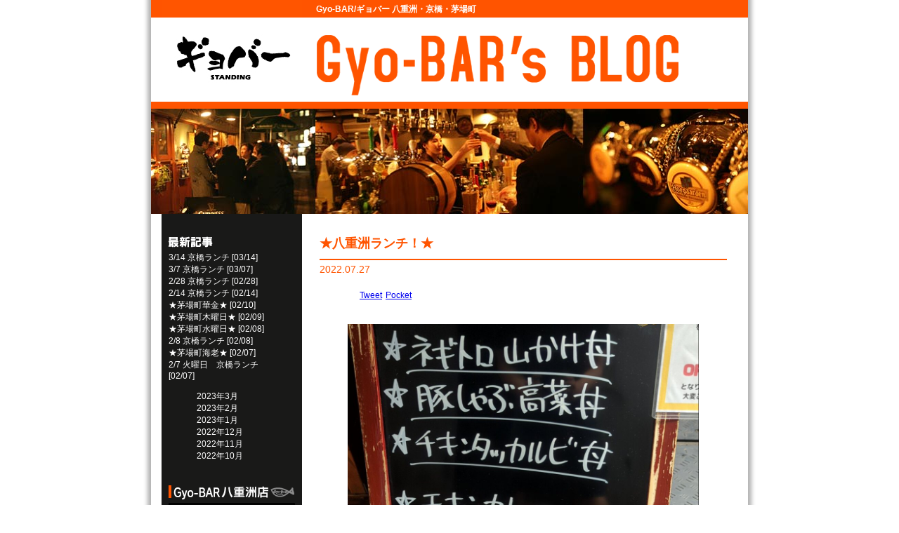

--- FILE ---
content_type: text/html; charset=UTF-8
request_url: http://www.gyobar.net/2022/07/27/%E2%98%85%E5%85%AB%E9%87%8D%E6%B4%B2%E3%83%A9%E3%83%B3%E3%83%81%EF%BC%81%E2%98%85/
body_size: 5241
content:
<!DOCTYPE html PUBLIC "-//W3C//DTD XHTML 1.0 Transitional//EN" "http://www.w3.org/TR/xhtml1/DTD/xhtml1-transitional.dtd">
<html xmlns="http://www.w3.org/1999/xhtml"  xmlns="http://www.w3.org/1999/xhtml" prefix="" lang="ja">
<head>
<meta http-equiv="Content-Type" content="text/html; charset=UTF-8" />
<title>★八重洲ランチ！★ &laquo;  Gyo-BAR’s BLOG</title>
<link rel="stylesheet" href="http://www.gyobar.net/wp-content/themes/gyobar/style.css" type="text/css" media="screen" />
<link rel="alternate" type="application/rss+xml" title="Gyo-BAR’s BLOG RSS フィード" href="http://www.gyobar.net/feed/" />
<link rel="alternate" type="application/atom+xml" title="Gyo-BAR’s BLOG Atom フィード" href="http://www.gyobar.net/feed/atom/" /> 
<link rel="pingback" href="http://www.gyobar.net/xmlrpc.php" />
 <!- what -->

<!-- BEGIN Metadata added by the Add-Meta-Tags WordPress plugin -->
<meta name="description" content="おはようございます！！ 今日はピーカン！！熱い一日にしましょう！！..." />
<meta name="keywords" content="ギョバー" />
<!-- END Metadata added by the Add-Meta-Tags WordPress plugin -->

<link rel='dns-prefetch' href='//s.w.org' />
<link rel="alternate" type="application/rss+xml" title="Gyo-BAR’s BLOG &raquo; ★八重洲ランチ！★ のコメントのフィード" href="http://www.gyobar.net/2022/07/27/%e2%98%85%e5%85%ab%e9%87%8d%e6%b4%b2%e3%83%a9%e3%83%b3%e3%83%81%ef%bc%81%e2%98%85/feed/" />
		<script type="text/javascript">
			window._wpemojiSettings = {"baseUrl":"https:\/\/s.w.org\/images\/core\/emoji\/12.0.0-1\/72x72\/","ext":".png","svgUrl":"https:\/\/s.w.org\/images\/core\/emoji\/12.0.0-1\/svg\/","svgExt":".svg","source":{"concatemoji":"http:\/\/www.gyobar.net\/wp-includes\/js\/wp-emoji-release.min.js?ver=5.4"}};
			/*! This file is auto-generated */
			!function(e,a,t){var r,n,o,i,p=a.createElement("canvas"),s=p.getContext&&p.getContext("2d");function c(e,t){var a=String.fromCharCode;s.clearRect(0,0,p.width,p.height),s.fillText(a.apply(this,e),0,0);var r=p.toDataURL();return s.clearRect(0,0,p.width,p.height),s.fillText(a.apply(this,t),0,0),r===p.toDataURL()}function l(e){if(!s||!s.fillText)return!1;switch(s.textBaseline="top",s.font="600 32px Arial",e){case"flag":return!c([127987,65039,8205,9895,65039],[127987,65039,8203,9895,65039])&&(!c([55356,56826,55356,56819],[55356,56826,8203,55356,56819])&&!c([55356,57332,56128,56423,56128,56418,56128,56421,56128,56430,56128,56423,56128,56447],[55356,57332,8203,56128,56423,8203,56128,56418,8203,56128,56421,8203,56128,56430,8203,56128,56423,8203,56128,56447]));case"emoji":return!c([55357,56424,55356,57342,8205,55358,56605,8205,55357,56424,55356,57340],[55357,56424,55356,57342,8203,55358,56605,8203,55357,56424,55356,57340])}return!1}function d(e){var t=a.createElement("script");t.src=e,t.defer=t.type="text/javascript",a.getElementsByTagName("head")[0].appendChild(t)}for(i=Array("flag","emoji"),t.supports={everything:!0,everythingExceptFlag:!0},o=0;o<i.length;o++)t.supports[i[o]]=l(i[o]),t.supports.everything=t.supports.everything&&t.supports[i[o]],"flag"!==i[o]&&(t.supports.everythingExceptFlag=t.supports.everythingExceptFlag&&t.supports[i[o]]);t.supports.everythingExceptFlag=t.supports.everythingExceptFlag&&!t.supports.flag,t.DOMReady=!1,t.readyCallback=function(){t.DOMReady=!0},t.supports.everything||(n=function(){t.readyCallback()},a.addEventListener?(a.addEventListener("DOMContentLoaded",n,!1),e.addEventListener("load",n,!1)):(e.attachEvent("onload",n),a.attachEvent("onreadystatechange",function(){"complete"===a.readyState&&t.readyCallback()})),(r=t.source||{}).concatemoji?d(r.concatemoji):r.wpemoji&&r.twemoji&&(d(r.twemoji),d(r.wpemoji)))}(window,document,window._wpemojiSettings);
		</script>
		<style type="text/css">
img.wp-smiley,
img.emoji {
	display: inline !important;
	border: none !important;
	box-shadow: none !important;
	height: 1em !important;
	width: 1em !important;
	margin: 0 .07em !important;
	vertical-align: -0.1em !important;
	background: none !important;
	padding: 0 !important;
}
</style>
	<link rel='stylesheet' id='wp-block-library-css'  href='http://www.gyobar.net/wp-includes/css/dist/block-library/style.min.css?ver=5.4' type='text/css' media='all' />
<link rel='https://api.w.org/' href='http://www.gyobar.net/wp-json/' />
<link rel="EditURI" type="application/rsd+xml" title="RSD" href="http://www.gyobar.net/xmlrpc.php?rsd" />
<link rel="wlwmanifest" type="application/wlwmanifest+xml" href="http://www.gyobar.net/wp-includes/wlwmanifest.xml" /> 
<link rel='prev' title='京橋店　ランチ' href='http://www.gyobar.net/2022/07/27/%e4%ba%ac%e6%a9%8b%e5%ba%97%e3%80%80%e3%83%a9%e3%83%b3%e3%83%81-228/' />
<link rel='next' title='7/27水 局地的の局地に含まれないことを願ってる茅場町ディナーなり' href='http://www.gyobar.net/2022/07/27/7-27%e6%b0%b4-%e4%bb%8a%e5%a4%9c%e3%81%af%e3%81%9d%e3%81%86%e3%80%82%e8%8c%85%e5%a0%b4%e7%94%ba%e3%83%87%e3%82%a3%e3%83%8a%e3%83%bc%e3%81%aa%e3%82%8a/' />
<meta name="generator" content="WordPress 5.4" />
<link rel="canonical" href="http://www.gyobar.net/2022/07/27/%e2%98%85%e5%85%ab%e9%87%8d%e6%b4%b2%e3%83%a9%e3%83%b3%e3%83%81%ef%bc%81%e2%98%85/" />
<link rel='shortlink' href='http://www.gyobar.net/?p=64412' />
<link rel="alternate" type="application/json+oembed" href="http://www.gyobar.net/wp-json/oembed/1.0/embed?url=http%3A%2F%2Fwww.gyobar.net%2F2022%2F07%2F27%2F%25e2%2598%2585%25e5%2585%25ab%25e9%2587%258d%25e6%25b4%25b2%25e3%2583%25a9%25e3%2583%25b3%25e3%2583%2581%25ef%25bc%2581%25e2%2598%2585%2F" />
<link rel="alternate" type="text/xml+oembed" href="http://www.gyobar.net/wp-json/oembed/1.0/embed?url=http%3A%2F%2Fwww.gyobar.net%2F2022%2F07%2F27%2F%25e2%2598%2585%25e5%2585%25ab%25e9%2587%258d%25e6%25b4%25b2%25e3%2583%25a9%25e3%2583%25b3%25e3%2583%2581%25ef%25bc%2581%25e2%2598%2585%2F&#038;format=xml" />
<style type="text/css">.recentcomments a{display:inline !important;padding:0 !important;margin:0 !important;}</style>
<!-- BEGIN: WP Social Bookmarking Light HEAD --><script>
    (function (d, s, id) {
        var js, fjs = d.getElementsByTagName(s)[0];
        if (d.getElementById(id)) return;
        js = d.createElement(s);
        js.id = id;
        js.src = "//connect.facebook.net/en_US/sdk.js#xfbml=1&version=v2.7";
        fjs.parentNode.insertBefore(js, fjs);
    }(document, 'script', 'facebook-jssdk'));
</script>
<style type="text/css">.wp_social_bookmarking_light{
    border: 0 !important;
    padding: 10px 0 20px 0 !important;
    margin: 0 !important;
}
.wp_social_bookmarking_light div{
    float: left !important;
    border: 0 !important;
    padding: 0 !important;
    margin: 0 5px 0px 0 !important;
    min-height: 30px !important;
    line-height: 18px !important;
    text-indent: 0 !important;
}
.wp_social_bookmarking_light img{
    border: 0 !important;
    padding: 0;
    margin: 0;
    vertical-align: top !important;
}
.wp_social_bookmarking_light_clear{
    clear: both !important;
}
#fb-root{
    display: none;
}
.wsbl_facebook_like iframe{
    max-width: none !important;
}
.wsbl_pinterest a{
    border: 0px !important;
}
</style>
<!-- END: WP Social Bookmarking Light HEAD -->
    <!-- ###: -->
    
    <!-- :### -->
    <!-- ###: -->
    
    <!-- :### -->
    <!-- ###: -->
    
    <!-- :### -->
    <!-- ###: -->
    
    <!-- :### -->





























</head>
<body>
<div id="page">
<div id="blogarea">
<!--header-->
<div class="blogheader">
<div class="blogtitle">
<div class="blogname">
<h1>Gyo-BAR/ギョバー 八重洲・京橋・茅場町</h1>
</div>
<div class="bloglogo"><a href="http://www.gyobar.net"><img src="http://www.gyobar.net/wp-content/themes/gyobar/images/gyo-bar_blogtitle.gif" width="600" height="120" alt="Gyo-BAR’s BLOG" class="titimg" border="0"></a></div>
</div>
<div class="contblank">
<div class="blogname"><img src="http://www.gyobar.net/wp-content/themes/gyobar/images/sp1.gif" width="1" height="1"></div>
<div class="bloglogo"><img src="http://www.gyobar.net/wp-content/themes/gyobar/images/sp1.gif" width="1" height="120"></div>
</div>
<div class="shoplogo"><a href="http://www.gyobar.net"><img src="http://www.gyobar.net/wp-content/themes/gyobar/images/gyo-bar_logo.jpg" width="200" height="155" alt="Gyo-BAR/ギョバー 八重洲・京橋・茅場町" border="0"></a></div>
</div><!--blogheader-->
<div class="flesc"><img src="http://www.gyobar.net/wp-content/themes/gyobar/images/gyo-bar_main_img.jpg" width="850" height="150" alt="Gyo-BAR/ギョバー 八重洲・京橋・茅場町"></div>
<!--header_end-->
<!--blogcontent-->
<div class="blogcont">
<div class="mpcont">
<h2 class="posttit">★八重洲ランチ！★</h2>
<div class="contdate">2022.07.27</div>
<div class="conttxt">
<div class='wp_social_bookmarking_light'>        <div class="wsbl_hatena_button"><a href="//b.hatena.ne.jp/entry/http://www.gyobar.net/2022/07/27/%e2%98%85%e5%85%ab%e9%87%8d%e6%b4%b2%e3%83%a9%e3%83%b3%e3%83%81%ef%bc%81%e2%98%85/" class="hatena-bookmark-button" data-hatena-bookmark-title="★八重洲ランチ！★" data-hatena-bookmark-layout="simple-balloon" title="このエントリーをはてなブックマークに追加"> <img src="//b.hatena.ne.jp/images/entry-button/button-only@2x.png" alt="このエントリーをはてなブックマークに追加" width="20" height="20" style="border: none;" /></a><script type="text/javascript" src="//b.hatena.ne.jp/js/bookmark_button.js" charset="utf-8" async="async"></script></div>        <div class="wsbl_facebook_like"><div id="fb-root"></div><fb:like href="http://www.gyobar.net/2022/07/27/%e2%98%85%e5%85%ab%e9%87%8d%e6%b4%b2%e3%83%a9%e3%83%b3%e3%83%81%ef%bc%81%e2%98%85/" layout="button_count" action="like" width="100" share="false" show_faces="false" ></fb:like></div>        <div class="wsbl_twitter"><a href="https://twitter.com/share" class="twitter-share-button" data-url="http://www.gyobar.net/2022/07/27/%e2%98%85%e5%85%ab%e9%87%8d%e6%b4%b2%e3%83%a9%e3%83%b3%e3%83%81%ef%bc%81%e2%98%85/" data-text="★八重洲ランチ！★">Tweet</a></div>        <div class="wsbl_pocket"><a href="https://getpocket.com/save" class="pocket-btn" data-lang="en" data-save-url="http://www.gyobar.net/2022/07/27/%e2%98%85%e5%85%ab%e9%87%8d%e6%b4%b2%e3%83%a9%e3%83%b3%e3%83%81%ef%bc%81%e2%98%85/" data-pocket-count="none" data-pocket-align="left" >Pocket</a><script type="text/javascript">!function(d,i){if(!d.getElementById(i)){var j=d.createElement("script");j.id=i;j.src="https://widgets.getpocket.com/v1/j/btn.js?v=1";var w=d.getElementById(i);d.body.appendChild(j);}}(document,"pocket-btn-js");</script></div></div>
<br class='wp_social_bookmarking_light_clear' />

<figure class="wp-block-image size-large"><img src="http://www.gyobar.net/wp-content/uploads/2022/07/20220727_1124410157018475415246498281-1024x1024.jpg" alt="" class="wp-image-64411" srcset="http://www.gyobar.net/wp-content/uploads/2022/07/20220727_1124410157018475415246498281-1024x1024.jpg 1024w, http://www.gyobar.net/wp-content/uploads/2022/07/20220727_1124410157018475415246498281-300x300.jpg 300w, http://www.gyobar.net/wp-content/uploads/2022/07/20220727_1124410157018475415246498281-150x150.jpg 150w, http://www.gyobar.net/wp-content/uploads/2022/07/20220727_1124410157018475415246498281-768x768.jpg 768w, http://www.gyobar.net/wp-content/uploads/2022/07/20220727_1124410157018475415246498281.jpg 1080w" sizes="(max-width: 1024px) 100vw, 1024px" /></figure>



<p>おはようございます！！</p>



<p>今日はピーカン！！熱い一日にしましょう！！</p>
</div>
<div><img src="http://www.gyobar.net/wp-content/themes/gyobar/images/sp1.gif" width="1" height="20"></div>

			<!-- If comments are open, but there are no comments. -->
	 <div id="respond">
<div class="cftit"><span class="cli">●</span> コメントをどうぞ</div>
<div class="cmtformline">
<div id="cancel-comment-reply"> 
	<small><a rel="nofollow" id="cancel-comment-reply-link" href="/2022/07/27/%E2%98%85%E5%85%AB%E9%87%8D%E6%B4%B2%E3%83%A9%E3%83%B3%E3%83%81%EF%BC%81%E2%98%85/#respond" style="display:none;">返信をキャンセルする。</a></small>
</div> 

<form action="http://www.gyobar.net/wp-comments-post.php" method="post" id="commentform">
<p><input type="text" name="author" id="author" value="" size="22" tabindex="1" aria-required='true' />
<label for="author"><small>お名前  (必須)</small></label></p>
<p><input type="text" name="email" id="email" value="" size="22" tabindex="2" aria-required='true' />
<label for="email"><small>メールアドレス (公開されません)  (必須)</small></label></p>
<p><input type="text" name="url" id="url" value="" size="22" tabindex="3" />
<label for="url"><small>ウェブサイト</small></label></p>
<p><textarea name="comment" id="comment" rows="10" tabindex="4"></textarea></p>
<p><input name="submit" type="submit" id="submit" tabindex="5" value="コメント送信" />
<input type='hidden' name='comment_post_ID' value='64412' id='comment_post_ID' />
<input type='hidden' name='comment_parent' id='comment_parent' value='0' />
 
</p>
<p style="display: none;"><input type="hidden" id="ak_js" name="ak_js" value="155"/></p>
</form>

</div>
</div>


</div>
</div>
<!--blogcontent_end-->
<!--blogmenu-->
<div class="blogmenu">
<div class="mpmenu">
<img src="http://www.gyobar.net/wp-content/themes/gyobar/images/m_new.gif" width="180" height="19" alt="Gyo-BAR's BLOG 最新記事" class="menutit"><br />
<div class="lastestdata">
<a href="http://www.gyobar.net/2023/03/14/3-14-%e4%ba%ac%e6%a9%8b%e3%83%a9%e3%83%b3%e3%83%81/">3/14 京橋ランチ [03/14]</a><br />
<a href="http://www.gyobar.net/2023/03/07/3-7-%e4%ba%ac%e6%a9%8b%e3%83%a9%e3%83%b3%e3%83%81/">3/7 京橋ランチ [03/07]</a><br />
<a href="http://www.gyobar.net/2023/02/28/2-28-%e4%ba%ac%e6%a9%8b%e3%83%a9%e3%83%b3%e3%83%81/">2/28 京橋ランチ [02/28]</a><br />
<a href="http://www.gyobar.net/2023/02/14/2-14-%e4%ba%ac%e6%a9%8b%e3%83%a9%e3%83%b3%e3%83%81/">2/14 京橋ランチ [02/14]</a><br />
<a href="http://www.gyobar.net/2023/02/10/%e2%98%85%e8%8c%85%e5%a0%b4%e7%94%ba%e8%8f%af%e9%87%91%e2%98%85/">★茅場町華金★ [02/10]</a><br />
<a href="http://www.gyobar.net/2023/02/09/%e2%98%85%e8%8c%85%e5%a0%b4%e7%94%ba%e6%9c%a8%e6%9b%9c%e6%97%a5%e2%98%85/">★茅場町木曜日★ [02/09]</a><br />
<a href="http://www.gyobar.net/2023/02/08/%e2%98%85%e8%8c%85%e5%a0%b4%e7%94%ba%e6%b0%b4%e6%9b%9c%e6%97%a5%e2%98%85/">★茅場町水曜日★ [02/08]</a><br />
<a href="http://www.gyobar.net/2023/02/08/2-8-%e4%ba%ac%e6%a9%8b%e3%83%a9%e3%83%b3%e3%83%81/">2/8 京橋ランチ [02/08]</a><br />
<a href="http://www.gyobar.net/2023/02/07/%e2%98%85%e8%8c%85%e5%a0%b4%e7%94%ba%e6%b5%b7%e8%80%81%e2%98%85/">★茅場町海老★ [02/07]</a><br />
<a href="http://www.gyobar.net/2023/02/07/2-7-%e7%81%ab%e6%9b%9c%e6%97%a5%e3%80%80%e4%ba%ac%e6%a9%8b%e3%83%a9%e3%83%b3%e3%83%81/">2/7 火曜日　京橋ランチ [02/07]</a><br />
<br />
<ul>
	<li><a href='http://www.gyobar.net/2023/03/'>2023年3月</a></li>
	<li><a href='http://www.gyobar.net/2023/02/'>2023年2月</a></li>
	<li><a href='http://www.gyobar.net/2023/01/'>2023年1月</a></li>
	<li><a href='http://www.gyobar.net/2022/12/'>2022年12月</a></li>
	<li><a href='http://www.gyobar.net/2022/11/'>2022年11月</a></li>
	<li><a href='http://www.gyobar.net/2022/10/'>2022年10月</a></li>
</ul>
</div>
<img src="http://www.gyobar.net/wp-content/themes/gyobar/images/m_shop_yaesu.gif" width="180" height="25" alt="Gyo-BAR 八重洲店" class="menushop" border="0"><br />
<a href="http://www.id3.jp/yaesu/access.php"><img src="http://www.gyobar.net/wp-content/themes/gyobar/images/map_yaesu.gif" width="180" height="180" alt="Gyo-BAR 八重洲店" class="menumap" border="0"></a><br />

<img src="http://www.gyobar.net/wp-content/themes/gyobar/images/m_shop_kayabacho.gif" width="180" height="25" alt="ギョバー 茅場町店" class="menushop" border="0"><br />
<a href="http://www.id3.jp/kayabacho/access.php"><img src="http://www.gyobar.net/wp-content/themes/gyobar/images/map_kayabacho.gif" width="180" height="180" alt="ギョバー 茅場町店"class="menumap" border="0"></a><br />

<img src="http://www.gyobar.net/wp-content/themes/gyobar/images/m_shop_kyoubashi.gif" width="180" height="25" alt="ギョバー 京橋店" class="menushop" border="0"><br />
<a href="http://www.id3.jp/kyobashi/access.php"><img src="http://www.gyobar.net/wp-content/themes/gyobar/images/map_kyoubashi.gif" width="180" height="180" alt="ギョバー 京橋店" class="menumap" border="0"></a><br />

<img src="http://www.gyobar.net/wp-content/themes/gyobar/images/sp1.gif" width="1" height="10"><br />

<img src="http://www.gyobar.net/wp-content/themes/gyobar/images/m_aff.gif" width="180" height="19" alt="系列店" class="menutit"><br />

<a href="https://m.facebook.com/OroOsteria/" target="_blank"><img src="http://www.gyobar.net/wp-content/themes/gyobar/images/m_aff_oyo.gif" width="180" height="35" alt="イタリアン オヨ" class="menumap" border="0"></a><br />

<a href="http://www.id3.jp/cul/access.php" target="_blank"><img src="http://www.gyobar.net/wp-content/themes/gyobar/images/m_aff_cul.gif" width="180" height="35" alt="キュル・ド・サック" class="menumap" border="0"></a><br />

<a href="http://www.ame-blog.com/"><img src="http://www.gyobar.net/wp-content/themes/gyobar/images/m_aff_ame.gif" width="180" height="35" alt="ワインバー アメ" class="menumap" border="0"></a><br />

<a href="http://www.lessenza.jp/" target="_blank"><img src="http://www.gyobar.net/wp-content/themes/gyobar/images/m_aff_lessenza.gif" width="180" height="35" alt="レッセンツァ" class="menumap" border="0"></a><br />

<img src="http://www.gyobar.net/wp-content/themes/gyobar/images/sp1.gif" width="1" height="10"><br />

<a href="http://www.id3.jp/" target="_blank"><img src="http://www.gyobar.net/wp-content/themes/gyobar/images/m_id.gif" width="180" height="40" alt="株式会社 アイディー" border="0"></a><br />
</div></div><!--blogmenu_end-->
<div class="flesc"></div>
</div><!--blogarea-->
</div><!--page-->
</body>
</html>